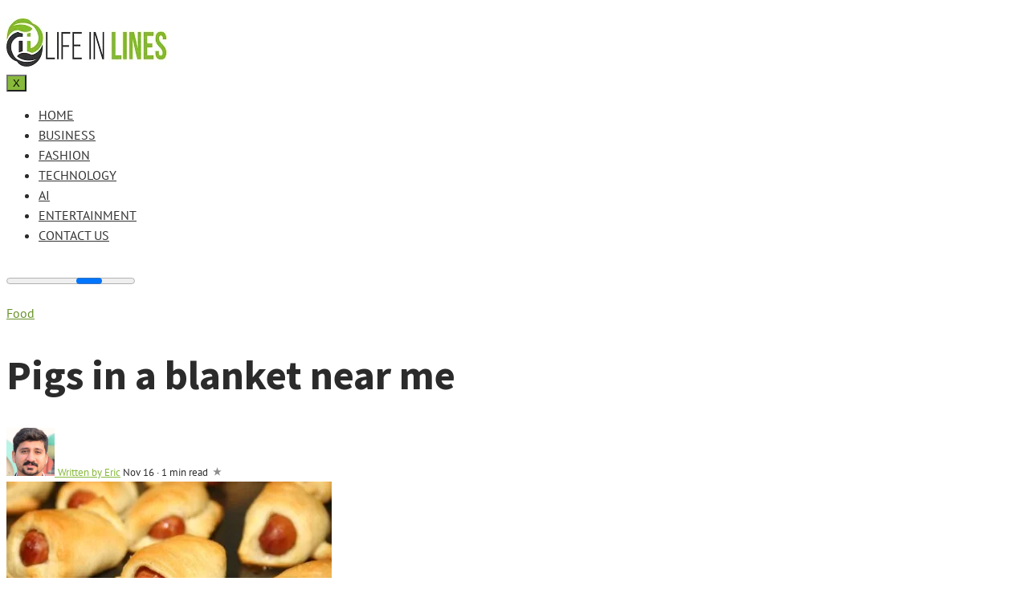

--- FILE ---
content_type: text/html; charset=utf-8
request_url: https://www.google.com/recaptcha/api2/aframe
body_size: 268
content:
<!DOCTYPE HTML><html><head><meta http-equiv="content-type" content="text/html; charset=UTF-8"></head><body><script nonce="DYEeCW05p-6I-UikBIXRsg">/** Anti-fraud and anti-abuse applications only. See google.com/recaptcha */ try{var clients={'sodar':'https://pagead2.googlesyndication.com/pagead/sodar?'};window.addEventListener("message",function(a){try{if(a.source===window.parent){var b=JSON.parse(a.data);var c=clients[b['id']];if(c){var d=document.createElement('img');d.src=c+b['params']+'&rc='+(localStorage.getItem("rc::a")?sessionStorage.getItem("rc::b"):"");window.document.body.appendChild(d);sessionStorage.setItem("rc::e",parseInt(sessionStorage.getItem("rc::e")||0)+1);localStorage.setItem("rc::h",'1769000340483');}}}catch(b){}});window.parent.postMessage("_grecaptcha_ready", "*");}catch(b){}</script></body></html>